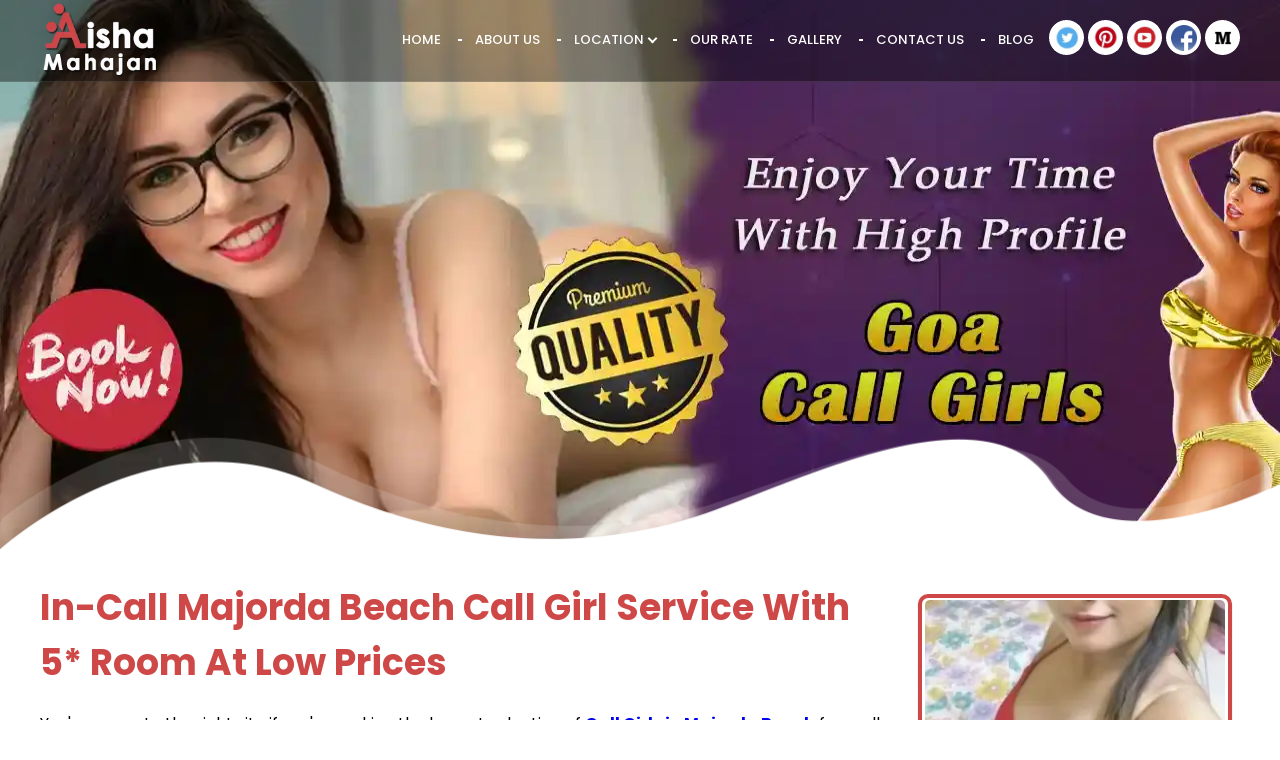

--- FILE ---
content_type: text/html; charset=UTF-8
request_url: https://www.aishamahajan.com/call-girl-majorda-beach.php
body_size: 8765
content:
<!DOCTYPE html>
<html lang="en">
<head>
<meta http-equiv="Content-Type" content="text/html; charset=utf-8" />
<meta name="viewport" content="width=device-width, initial-scale=1" />
<title>Loving Charming Call Girls in Majorda Beach 9818155763 Escorts Service</title>
<link rel="shortcut icon" href="images/favicon.ico.png" />

<meta name="description" content="We are Providing High Class Majorda Beach Call Girl Service. Our Stunning Escorts in Majorda Beach are available 24*7 in hotels incall and outcall service at low priced." />
<meta property="og:type" content="article" />
<meta property="og:title" content="Loving Charming Call Girls in Majorda Beach 9818155763 Escorts Service" />
<meta property="og:description" content="We are Providing High Class Majorda Beach Call Girl Service. Our Stunning Escorts in Majorda Beach are available 24*7 in hotels incall and outcall service at low priced." />
<meta name="language" content="en" />
<meta name="state" content="Goa" />
<meta name="googlebot" content="index,follow" />
<meta property="og:site_name" content="Aisha Mahajan" />
<meta name="twitter:card" content="summary" />
<meta name="robots" content="index, follow" />
<meta name="generator" content="HTML5" />
<link rel="canonical" href="https://aishamahajan.com/call-girl-majorda-beach.php" />

<meta property="og:image" content="images/goa/majorda_beach.webp">
<meta name="twitter:card" content="summary_large_image" />
<meta name="twitter:description" content="We are Providing High Class Royal Plaza Call Girl Service. Our Stunning Escorts in Royal Plaza are available 24*7 in hotels incall and outcall service at low priced."/>
<meta name="twitter:title" content="Loving Charming Call Girls in Royal Plaza 9818155763 Escorts Service"/>

	<link rel="stylesheet" type="text/css" href="css/style.css">
	

</head>
<body>

<!-- Header ::::: Start -->
<!-- <style type="text/css">
		@media(max-width: 767px){
			.btm-bg:after{display: none;}
		}
		
	</style> -->
<header>
	<div class="container">
		<div class="header-top display-flex">
			<div class="header-logo">
				<a href="https://www.aishamahajan.com/call-girls-goa.php" class="logo-inner">
				<img src="../images/logo.webp" class="img-width" alt="Majorda Beach Call Girls Logo" title="Majorda Beach Call Girls Logo">
				</a>
				<!-- <div class="menu-trigger">

					<span class="menu-trigger1"></span>
					<span class="menu-trigger2"></span>
					<span class="menu-trigger3"></span>

				</div> -->
			</div>
			<div class="header-right header-right-active">
				<div class="navi-menu">
					<ul>
						<li><a href="https://aishamahajan.com/">Home</a></li>
						<li><a href="https://aishamahajan.com/about-us-delhi-call-girl.php">About Us</a></li>
						<li><button>Location <span class="arrow-down"></span></button>
							<ul>
								<li><a href="https://aishamahajan.com/call-girl-delhi.php">Delhi</a></li>
								<li><a href="https://aishamahajan.com/call-girls-bangalore.php">Bangalore</a></li>
								<li><a href="https://aishamahajan.com/call-girls-hyderabad.php">Hyderabad</a></li>
								<li><a href="https://aishamahajan.com/call-girls-lucknow.php">Lucknow</a></li>
								<li><a href="https://aishamahajan.com/call-girl-jaipur.php">Jaipur</a></li>
								<li><a href="https://aishamahajan.com/call-girls-mumbai.php">Mumbai</a></li>
								<li><a href="https://aishamahajan.com/call-girls-goa.php">Goa</a></li>
								<li><a href="https://aishamahajan.com/call-girls-noida.php">Noida</a></li>
								<li><a href="https://aishamahajan.com/call-girls-dehradun.php">Dehradun</a></li>
								<li><a href="https://aishamahajan.com/call-girls-gurgaon.php">Gurgaon</a></li>
								<li><a href="https://aishamahajan.com/call-girl-chandigarh.php">Chandigarh</a></li>
								<li><a href="https://aishamahajan.com/call-girls-pune.php">Pune</a></li>
							</ul>
						</li>
						<li><a href="https://aishamahajan.com/call-girl-rates.php">Our Rate</a></li>
						<li><a href="https://aishamahajan.com/photo-gallery-escorts.php">Gallery</a></li>
						<li><a href="https://aishamahajan.com/contact-us.php">Contact Us</a></li>
						<li><a href="https://aishamahajan.mystrikingly.com/" target="_blank">Blog</a></li>
						
					</ul>
				</div>
				<div class="header-social-links">
					<ul>
					
						<li><a href="https://twitter.com/MahajanAisha" target="_blank" rel="noopener" ><span class="social-links-box"><img src="/images/twitter.webp" alt="Aisha Mahajan Call Girls on Twitter" title="Aisha Mahajan Call Girls on Twitter"></span></a></li>
						<li><a href="https://in.pinterest.com/aishamahajun" target="_blank" rel="noopener" ><span class="social-links-box"><img src="/images/pinterest.webp" alt="Aisha Mahajan Call Girls on Pinterest" title="Aisha Mahajan Call Girls on Pinterest"></span></a></li>
						<li><a href="https://www.youtube.com/channel/UC1gh9Qj3hcrmXJQcG-RtipA/about" target="_blank" rel="noopener" ><span class="social-links-box"><img src="/images/youtube.webp" alt="Aisha Mahajan Call Girls on Youtube" title="Aisha Mahajan Call Girls on Youtube"></span></a></li>
						<li><a href="https://www.facebook.com/people/Aishamahajanmodel/100088201222836/" target="_blank" rel="noopener" ><span class="social-links-box"><img src="/images/facebook.webp" alt="Aisha Mahajan Call Girls on Facebook" title="Aisha Mahajan Call Girls on Facebook"></span></a></li>
						<li><a href="https://medium.com/@aishamahajon" target="_blank" rel="noopener" ><span class="social-links-box"><img src="/images/medium.webp" alt="Aisha Mahajan Call Girls on Medium" title="Aisha Mahajan Call Girls on Medium"></span></a></li>
						
					</ul>
				</div>
			</div>

		</div>
	</div>

</header>


<!-- Banner ::::: Start -->

<section class="banner btm-bg">

	<div class="banner-img"><img src="images/goacallgirls.webp" class="img-width" alt="Majorda Beach Call Girls" title="Majorda Beach Call Girl Service"></div>

</section>


<!-- Banner ::::: Closed -->

<section class="pd-topbtm-60 innerpages">
	<div class="container">
		<div class="top-flex">
			
			<div class="top-flex-rt">
				<div class="main-hd">
					<h1 class="pink-text">In-Call Majorda Beach Call Girl Service With 5* Room At Low Prices </h1>
				</div>
				<div class="main-txt">
					<p>You've come to the right site if you're seeking the largest selection of <strong><a href="https://aishamahajan.com/call-girl-majorda-beach.php" alt="Call Girls in Majorda Beach" title="Call Girls in Majorda Beach">Call Girls in Majorda Beach</a></strong> from all of the most popular categories. We have everything for everyone at Majorda Beach call girl Service, including gorgeous busty beauties, incredibly skinny models, curvaceous companions, and a mix of young and mature call girls. Even better, each of the ladies on the show has a photo gallery (including selfies), as well as detailed information about themselves, the services they provide, and any genuine reviews from our many delighted clients.</p>
				</div>

				<div class="main-hd mr-t-30">
					<h2 class="pink-text">Why Choose Our Majorda Beach Escorts?</h2>
				</div>
				<div class="main-txt">
					<p>Every gentleman who visits our escort agency in Majorda Beach expects the finest we provide. To guarantee that no one loses out on our beautiful companions, we hand-pick both high-end models and cheap <strong>Majorda Beach Escorts</strong>. Regardless of where you want to go on your date, everyone you pick will devote their full attention to your enjoyment. This includes everything from in-home service to a passionate outcall evening at your location. It's entirely up to you!</p>
				</div>
			</div>
			<div class="top-flex-lf dis-block">
				<div class="w-full-box mr-auto">
					<img src="images/goa/majorda_beach.webp" class="img-width" alt="Call Girls in Majorda Beach" title="Call Girls in Majorda Beach">
				</div>
			</div>
		</div>
		<div class="main-hd mr-t-30">
					<h3 class="pink-text"> Majorda Beach Call Girl Service Provides The Best Escorts In The City</h3>
				</div>
				<div class="main-txt">
					<p>When wandering through Majorda Beach's gorgeous city, you may find yourself alone with no one to accompany you, which might become tedious after a while. So, why not make the most of your vacation by contacting our reputable escort agency, which will offer you the hottest young escort to satisfy your wildest fantasies? These escort models are known for their cheerful demeanor, and they always go above and beyond to ensure that you have a wonderful time in the bedroom. Our trustworthy escort service provides you with fun and intelligent escorts that will present you with the most sensuous time you have ever had. Our cheap <strong>Majorda Beach Call Girl Service</strong> can quickly give them authentic customized images and keep your information private. These kinky escorts can even dress up in gorgeous lingerie and pantyhose to make themselves more enticing to your sexual fantasies. So, if you're serious about having a good time in Majorda Beach, go no further than our discreet escort agency, which provides sultry call girls for your sensual fantasies. We offer a large selection of <strong>Call Girls in Majorda Beach</strong> that are ready to do everything for your enjoyment. From masochistic games to romantic dates and exclusive lap dances, there's something for everyone. Our escort models are all intelligent, sophisticated, gorgeous, and a lot of fun. They keep up their sex appeal and attractiveness regularly exclusively for you. There's no getting away from them once you've looked at them. These amazing ladies provide you with genuine sexual pleasure at a low cost.</p>
				</div>
		
	</div>
</section>
<section class="all-places pd-topbtm-60">
	<div class="container">
		<div class="main-hd">
			<h3 class="white-text text-center">Goa Local Locations</h3>
		</div>
		<div class="local-location">
			<ul>
				<li><a href="goa-escorts-service.php">Goa Escorts</a></li>
				<li><a href="call-girl-vagator-beach.php">Vagator Beach</a></li>
							<li><a href="call-girl-ponda.php">Ponda</a></li>
							<li><a href="call-girl-canacona.php">Canacona</a></li>
							<li><a href="call-girl-panaji.php">Panaji</a></li>
							<li><a href="call-girl-sanguem.php">Sanguem</a></li>
							<li><a href="call-girl-cuncolim.php">Cuncolim</a></li>
							<li><a href="call-girl-curchorem.php">Curchorem</a></li>
							<li><a href="call-girl-valpoi.php">Valpoi</a></li>
							<li><a href="call-girl-sanquelim.php">Sanquelim</a></li>
							<li><a href="call-girl-mormugao.php">Mormugao</a></li>
							<li><a href="call-girl-mapusa.php">Mapusa</a></li>
							<li><a href="call-girl-quepem.php">Quepem</a></li>
							<li><a href="call-girl-majorda-beach.php">Majorda Beach</a></li>
							<li><a href="call-girl-colva-beach.php">Colva Beach</a></li>
							<li><a href="call-girl-betul.php">Betul</a></li>
							<li><a href="call-girl-benaulim.php">Benaulim</a></li>
							<li><a href="call-girl-baga-beach.php">Baga Beach</a></li>
							<li><a href="call-girl-anjuna-beach.php">Anjuna Beach</a></li>
							<li><a href="call-girl-margao.php">Margao </a></li>

			</ul>

		</div>

	</div>
</section>
 

<section class="pd-topbtm-60">
	<div class="container">
		<div class="top-flex">
			<div class="top-flex-rt" style="padding-left: 0; padding-right: 30px;">
				<div class="main-hd">
					<h3 class="pink-text"> All That You Need In Majorda Beach</h3>
				</div>
				<div class="main-txt">
					<p>Experience the benefits of <strong>Majorda Beach Escort Services</strong> dependable concierge service. We are pleased to assist you with any tourist-related needs in the city. Our certified lady guides invite you to learn about the area's culture, history, and customs. If you've come for business, don't forget to relax and enjoy the many leisure activities and services that our finest Majorda Beach girls have to offer. Good company is essential for a great trip. We have girls for work, fun, pleasant company, high-profile escort experience, and even tours. So, if you want to enjoy a memorable vacation in Majorda Beach, simply ask us!</p>
				</div>

				<div class="main-hd">
					<h3 class="pink-text">What To Do In Majorda Beach</h3>
				</div>
				<div class="main-txt">
					<p>We offer a one-of-a-kind blend of professional tourism services with Majorda Beach women's charm and warmth. A diverse range of trips and programs will meet the demands of even the most discerning customers. Simply contact us, and we will tailor a suitable offer for you.</p>
				</div>

				<div class="main-hd">
					<h3 class="pink-text">From Business Assistance To Passionate Romance</h3>
				</div>
				<div class="main-txt">
					<p>The diversity of dating services offered by <strong><a href="https://aishamahajan.com/call-girl-majorda-beach.php" alt="Majorda Beach Escort" title="Majorda Beach Escort Service">Majorda Beach Escort</a></strong> is one of its most appealing features. Our agency can help you find a girl in Majorda Beach for pleasant company, passionate romance, sensuous body-to-body massages, role play, BDSM, and even luxury escort service. Intelligent and beautiful city guides and business partners will dazzle you with their attractiveness, expertise, and hospitality!</p>
				</div>

				
			</div>
			<div class="top-flex-lf">
				<div style="width: 100%">
					<div class="btm-text-box">
						<div class="top-flex-lfInner">
							<img src="images/rt-img/go-1.webp" class="img-width" alt="Real Majorda Beach Call Girl Service" title="Renu - Majorda Beach Call Girl Service">
						</div>
						<div class="top-flex-lfInner">
							<img src="images/rt-img/go-2.webp" class="img-width" alt="Expert Call Girls in Majorda Beach" title="Pinki - Call Girls in Majorda Beach">
						</div>

					</div>
					<div class="btm-text-box">
						<div class="top-flex-lfInner">
							<img src="images/rt-img/go-3.webp" class="img-width" alt="Sexy Majorda Beach Escort Service" title="Gurpreet - Majorda Beach Escort Service">
						</div>
						<div class="top-flex-lfInner">
							<img src="images/rt-img/go-4.webp" class="img-width" alt="Perfect Cheapest Majorda Beach Escorts" title="Himanshi - Perfect Cheapest Majorda Beach Escorts">
						</div>

					</div>
				</div>			</div>
		</div>
	</div>
</section>

<section class="pd-topbtm-60 dark-bg">
	<div class="container">
		<div class="main-hd text-center">
					<h3 class="white-text">Our Best VIP Call Girls Service</h3>
		</div>
		<div class="vip-cate">
			<span class="close-trigger-vip"></span>
			<ul>
				<li class="">
					<span>
						<div class="vip-cate-inner">
							<div class="vip-cate-top">
								<img src="images/goa-vip/goa1.webp" alt="call girls majorda beacho" title="call girls majorda beacho" class="img-width">
								 

							</div>

							<div class="vip-cate-name">Maria</div>
							<div class="vip-details">
								<p><strong>Read More</strong></p>
							
							</div>

						</div>

						<div class="vip-pop">
							<div class="vip-pop-lf">
								<img src="images/goa-vip/goa1.webp" alt="call girls majorda beacho" title="call girls majorda beacho" class="img-width">
							</div>
							<div class="vip-pop-rt">
								<div class="vip-table">

									<table>

										<tbody><tr>
											<td>Age</td>
											<td>:</td>
											<td>25<td>
										</tr>
										<tr>
											<td>Location</td>
											<td>:</td>
											<td>Majorda Beach, Goa</td>
										</tr>
										<tr>
											<td>Figure</td>
											<td>:</td>
											<td>34, 26, 24</td>
										</tr>
										<tr>
											<td>Hair and Eyes</td>
											<td>:</td>
											<td>Black</td>
										</tr>
										<tr>
											<td>Height</td>
											<td>:</td>
											<td>5'2</td>
										</tr>
										<tr>
											<td>Body Weight</td>
											<td>:</td>
											<td>56 kgs</td>
										</tr>

									</tbody></table>

								</div>
								<div class="vip-social">
									<div class="whats-gal"><span onclick="window.open('https://api.whatsapp.com/send?phone=+919818155763&text=Hello%21%20I%e2%80%99m%20Aisha%20Mahajan%20How%20may%20I%20Help%20You&source=&data=');"><img src="images/whatsapp-icon.webp"></span></div>
									<div class="phone-gal"><span onclick="window.open('tel:+919818155763')"><img src="images/phone-icon.webp"></span></div>
								</div>
							</div>
						</div>

					</span>
				</li>
				<li class="">
					<span>
						<div class="vip-cate-inner">
							<div class="vip-cate-top">
								<img src="images/goa-vip/goa2.webp" alt="call girl majorda beacho" title="call girl majorda beacho" class="img-width">
								 

							</div>

							<div class="vip-cate-name">Laxmi</div>
							<div class="vip-details">
								<p><strong>Read More</strong></p>
							
							</div>

						</div>

						<div class="vip-pop">
							<div class="vip-pop-lf">
								<img src="images/goa-vip/goa2.webp" alt="call girl majorda beacho" title="call girl majorda beacho" class="img-width">
							</div>
							<div class="vip-pop-rt">
								<div class="vip-table">

									<table>

										<tbody><tr>
											<td>Age</td>
											<td>:</td>
											<td>23</td>
										</tr>
										<tr>
											<td>Location</td>
											<td>:</td>
											<td>Majorda Beach, Goa</td>
										</tr>
										<tr>
											<td>Figure</td>
											<td>:</td>
											<td>34, 26, 24</td>
										</tr>
										<tr>
											<td>Hair and Eyes</td>
											<td>:</td>
											<td>Black</td>
										</tr>
										<tr>
											<td>Height</td>
											<td>:</td>
											<td>5'5</td>
										</tr>
										<tr>
											<td>Body Weight</td>
											<td>:</td>
											<td>55 kgs</td>
										</tr>

									</tbody></table>

								</div>
								<div class="vip-social">
									<div class="whats-gal"><span onclick="window.open('https://api.whatsapp.com/send?phone=+919818155763&text=Hello%21%20I%e2%80%99m%20Aisha%20Mahajan%20How%20may%20I%20Help%20You&source=&data=');"><img src="images/whatsapp-icon.webp"></span></div>
									<div class="phone-gal"><span onclick="window.open('tel:+919818155763')"><img src="images/phone-icon.webp"></span></div>
								</div>
							</div>
						</div>

					</span>
				</li>
				<li class="">
					<span>
						<div class="vip-cate-inner">
							<div class="vip-cate-top">
								<img src="images/goa-vip/goa3.webp" alt="call girl service in majorda beacho" title="call girl service in majorda beacho" class="img-width">
								 

							</div>

							<div class="vip-cate-name">Sunita</div>
							<div class="vip-details">
								<p><strong>Read More</strong></p>
							
							</div>

						</div>

						<div class="vip-pop">
							<div class="vip-pop-lf">
								<img src="images/goa-vip/goa3.webp" alt="call girl service in majorda beacho" title="call girl service in majorda beacho" class="img-width">
							</div>
							<div class="vip-pop-rt">
								<div class="vip-table">

									<table>

										<tbody><tr>
											<td>Age</td>
											<td>:</td>
											<td>23</td>
										</tr>
										<tr>
											<td>Location</td>
											<td>:</td>
											<td>Majorda Beach, Goa</td>
										</tr>
										<tr>
											<td>Figure</td>
											<td>:</td>
											<td>34, 26, 24</td>
										</tr>
										<tr>
											<td>Hair and Eyes</td>
											<td>:</td>
											<td>Black</td>
										</tr>
										<tr>
											<td>Height</td>
											<td>:</td>
											<td>5'3</td>
										</tr>
										<tr>
											<td>Body Weight</td>
											<td>:</td>
											<td>57 kgs</td>
										</tr>

									</tbody></table>

								</div>
								<div class="vip-social">
									<div class="whats-gal"><span onclick="window.open('https://api.whatsapp.com/send?phone=+919818155763&text=Hello%21%20I%e2%80%99m%20Aisha%20Mahajan%20How%20may%20I%20Help%20You&source=&data=');"><img src="images/whatsapp-icon.webp"></span></div>
									<div class="phone-gal"><span onclick="window.open('tel:+919818155763')"><img src="images/phone-icon.webp"></span></div>
								</div>
							</div>
						</div>

					</span>
				</li>
				<li class="">
					<span>
						<div class="vip-cate-inner">
							<div class="vip-cate-top">
								<img src="images/goa-vip/goa4.webp" alt="call girls service in majorda beacho" title="call girls service in majorda beacho" class="img-width">
								 

							</div>

							<div class="vip-cate-name">Reshma</div>
							<div class="vip-details">
								<p><strong>Read More</strong></p>
							
							</div>

						</div>

						<div class="vip-pop">
							<div class="vip-pop-lf">
								<img src="images/goa-vip/goa4.webp" alt="call girls service in majorda beacho" title="call girls service in majorda beacho" class="img-width">
							</div>
							<div class="vip-pop-rt">
								<div class="vip-table">

									<table>

										<tbody><tr>
											<td>Age</td>
											<td>:</td>
											<td>25</td>
										</tr>
										<tr>
											<td>Location</td>
											<td>:</td>
											<td>Majorda Beach, Goa</td>
										</tr>
										<tr>
											<td>Figure</td>
											<td>:</td>
											<td>34, 26, 24</td>
										</tr>
										<tr>
											<td>Hair and Eyes</td>
											<td>:</td>
											<td>Black</td>
										</tr>
										<tr>
											<td>Height</td>
											<td>:</td>
											<td>5'4</td>
										</tr>
										<tr>
											<td>Body Weight</td>
											<td>:</td>
											<td>56 kgs</td>
										</tr>

									</tbody></table>

								</div>
								<div class="vip-social">
									<div class="whats-gal"><span onclick="window.open('https://api.whatsapp.com/send?phone=+919818155763&text=Hello%21%20I%e2%80%99m%20Aisha%20Mahajan%20How%20may%20I%20Help%20You&source=&data=');"><img src="images/whatsapp-icon.webp"></span></div>
									<div class="phone-gal"><span onclick="window.open('tel:+919818155763')"><img src="images/phone-icon.webp"></span></div>
								</div>

							</div>
						</div>

					</span>
				</li>
				<li class="">
					<span>
						<div class="vip-cate-inner">
							<div class="vip-cate-top">
								<img src="images/goa-vip/goa5.webp" alt="majorda beacho call girl" title="majorda beacho call girl" class="img-width">
								 

							</div>

							<div class="vip-cate-name">Rma</div>
							<div class="vip-details">
								<p><strong>Read More</strong></p>
							
							</div>

						</div>

						<div class="vip-pop">
							<div class="vip-pop-lf">
								<img src="images/goa-vip/goa5.webp" alt="majorda beacho call girl" title="majorda beacho call girl" class="img-width">
							</div>
							<div class="vip-pop-rt">
								<div class="vip-table">

									<table>

										<tbody><tr>
											<td>Age</td>
											<td>:</td>
											<td>25</td>
										</tr>
										<tr>
											<td>Location</td>
											<td>:</td>
											<td>Majorda Beach, Goa</td>
										</tr>
										<tr>
											<td>Figure</td>
											<td>:</td>
											<td>34, 26, 24</td>
										</tr>
										<tr>
											<td>Hair and Eyes</td>
											<td>:</td>
											<td>Black, Brown</td>
										</tr>
										<tr>
											<td>Height</td>
											<td>:</td>
											<td>5'3</td>
										</tr>
										<tr>
											<td>Body Weight</td>
											<td>:</td>
											<td>56 kgs</td>
										</tr>

									</tbody></table>

								</div>
								<div class="vip-social">
									<div class="whats-gal"><span onclick="window.open('https://api.whatsapp.com/send?phone=+919818155763&text=Hello%21%20I%e2%80%99m%20Aisha%20Mahajan%20How%20may%20I%20Help%20You&source=&data=');"><img src="images/whatsapp-icon.webp"></span></div>
									<div class="phone-gal"><span onclick="window.open('tel:+919818155763')"><img src="images/phone-icon.webp"></span></div>
								</div>

							</div>
						</div>

					</span>
				</li>
				<li class="">
					<span>
						<div class="vip-cate-inner">
							<div class="vip-cate-top">
								<img src="images/goa-vip/goa6.webp" alt="call girls number in majorda beacho" title="call girls number in majorda beacho" class="img-width">
								 

							</div>

							<div class="vip-cate-name">Manisha</div>
							<div class="vip-details">
								<p><strong>Read More</strong></p>
							
							</div>

						</div>

						<div class="vip-pop">
							<div class="vip-pop-lf">
								<img src="images/goa-vip/goa6.webp" alt="call girls number in majorda beacho" title="call girls number in majorda beacho" class="img-width">
							</div>
							<div class="vip-pop-rt">
								<div class="vip-table">

									<table>

										<tbody><tr>
											<td>Age</td>
											<td>:</td>
											<td>24</td>
										</tr>
										<tr>
											<td>Location</td>
											<td>:</td>
											<td>Majorda Beach, Goa</td>
										</tr>
										<tr>
											<td>Figure</td>
											<td>:</td>
											<td>34, 26, 24</td>
										</tr>
										<tr>
											<td>Hair and Eyes</td>
											<td>:</td>
											<td>Black</td>
										</tr>
										<tr>
											<td>Height</td>
											<td>:</td>
											<td>5'5</td>
										</tr>
										<tr>
											<td>Body Weight</td>
											<td>:</td>
											<td>54 kgs</td>
										</tr>

									</tbody></table>

								</div>
								<div class="vip-social">
									<div class="whats-gal"><span onclick="window.open('https://api.whatsapp.com/send?phone=+919818155763&text=Hello%21%20I%e2%80%99m%20Aisha%20Mahajan%20How%20may%20I%20Help%20You&source=&data=');"><img src="images/whatsapp-icon.webp"></span></div>
									<div class="phone-gal"><span onclick="window.open('tel:+919818155763')"><img src="images/phone-icon.webp"></span></div>
								</div>

							</div>
						</div>

					</span>
				</li>
				<li class="">
					<span>
						<div class="vip-cate-inner">
							<div class="vip-cate-top">
								<img src="images/goa-vip/goa7.webp" alt="cheap call girls in majorda beacho" title="cheap call girls in majorda beacho" class="img-width">
								 

							</div>

							<div class="vip-cate-name">Rukmini</div>
							<div class="vip-details">
								<p><strong>Read More</strong></p>
							
							</div>

						</div>

						<div class="vip-pop">
							<div class="vip-pop-lf">
								<img src="images/goa-vip/goa7.webp" alt="cheap call girls in majorda beacho" title="cheap call girls in majorda beacho" class="img-width">
							</div>
							<div class="vip-pop-rt">
								<div class="vip-table">

									<table>

										<tbody><tr>
											<td>Age</td>
											<td>:</td>
											<td>24</td>
										</tr>
										<tr>
											<td>Location</td>
											<td>:</td>
											<td>Majorda Beach, Goa</td>
										</tr>
										<tr>
											<td>Figure</td>
											<td>:</td>
											<td>34, 26, 24</td>
										</tr>
										<tr>
											<td>Hair and Eyes</td>
											<td>:</td>
											<td>Black</td>
										</tr>
										<tr>
											<td>Height</td>
											<td>:</td>
											<td>5'6</td>
										</tr>
										<tr>
											<td>Body Weight</td>
											<td>:</td>
											<td>53 kgs</td>
										</tr>

									</tbody></table>

								</div>
								<div class="vip-social">
									<div class="whats-gal"><span onclick="window.open('https://api.whatsapp.com/send?phone=+919818155763&text=Hello%21%20I%e2%80%99m%20Aisha%20Mahajan%20How%20may%20I%20Help%20You&source=&data=');"><img src="images/whatsapp-icon.webp"></span></div>
									<div class="phone-gal"><span onclick="window.open('tel:+919818155763')"><img src="images/phone-icon.webp"></span></div>
								</div>

							</div>
						</div>

					</span>
				</li>
				<li class="">
					<span>
						<div class="vip-cate-inner">
							<div class="vip-cate-top">
								<img src="images/goa-vip/goa8.webp" alt="blow job girls in majorda beacho" title="blow job girls in majorda beacho" class="img-width">
								 

							</div>

							<div class="vip-cate-name">Ana</div>
							<div class="vip-details">
								<p><strong>Read More</strong></p>
							
							</div>

						</div>

						<div class="vip-pop">
							<div class="vip-pop-lf">
								<img src="images/goa-vip/goa8.webp" alt="blow job girls in majorda beacho" title="blow job girls in majorda beacho" class="img-width">
							</div>
							<div class="vip-pop-rt">
								<div class="vip-table">

									<table>

										<tbody><tr>
											<td>Age</td>
											<td>:</td>
											<td>24</td>
										</tr>
										<tr>
											<td>Location</td>
											<td>:</td>
											<td>Majorda Beach, Goa</td>
										</tr>
										<tr>
											<td>Figure</td>
											<td>:</td>
											<td>34, 26, 24</td>
										</tr>
										<tr>
											<td>Hair and Eyes</td>
											<td>:</td>
											<td>Black</td>
										</tr>
										<tr>
											<td>Height</td>
											<td>:</td>
											<td>5'2</td>
										</tr>
										<tr>
											<td>Body Weight</td>
											<td>:</td>
											<td>53 kgs</td>
										</tr>

									</tbody></table>

								</div>
								<div class="vip-social">
									<div class="whats-gal"><span onclick="window.open('https://api.whatsapp.com/send?phone=+919818155763&text=Hello%21%20I%e2%80%99m%20Aisha%20Mahajan%20How%20may%20I%20Help%20You&source=&data=');"><img src="images/whatsapp-icon.webp"></span></div>
									<div class="phone-gal"><span onclick="window.open('tel:+919818155763')"><img src="images/phone-icon.webp"></span></div>
								</div>

							</div>
						</div>

					</span>
				</li>

			
			</ul>

		</div>

	</div>
</section>
<section class="pd-topbtm-60">
	<div class="container">
				<div class="main-hd">
					<h3 class="pink-text">Travel Companionship</h3>
				</div>
				<div class="main-txt">
					<p>You're a busy individual who doesn't have time to travel to Majorda Beach? It's no issue! You no longer need to go out to meet a girl, and you might ask a lady to visit your city or a lovely resort. This choice provides you with greater flexibility and comfort.</p>

					<p>As a consequence, you'll be able to create a romantic atmosphere in a more natural setting with the most appropriate schedule. If you're traveling on vacation and want some fun company, our ladies will gladly accept your invitation. Many lovely women are available for travel and exciting activities.</p>
				</div>

				<div class="main-hd">
					<h3 class="pink-text">Find Your Ideal Majorda Beach Escort Girl</h3>
				</div>
				<div class="main-txt">
					<p>We've worked hard at Majorda Beach Escort Service to discover the hottest escorts Majorda Beach has to offer. We've made finding the lady of your dreams easier than ever before by leaving no stone untouched. You have the option of choosing between tall and short chicks, busty and curvy chicks. Russians, teen escorts, and MILFs may all be found. Women with big busts are available and escorts with an outstanding butt. The best thing is that you may watch any of the aforementioned <strong>Escorts in Majorda Beach</strong> with a single click. To see photographs of our attractive girls, simply go to the gallery. All pictures are guaranteed to be 100% true and accurate.</p>

					<p>If our gals weren't kinky enough to satisfy every guy's desire, we couldn't claim to have the greatest escorts Majorda Beach has to offer. Which is why you'll be pleased to learn that each of our stunning models has their unique set of wicked escort services from which to choose. Our girls like it all, from role-playing and exploring particular desires to the closeness of a real girlfriend experience to something a bit more relaxing, like a sensuous erotic massage. Furthermore, we have lots of dominatrixes for guys who enjoy being dominated, as well as fetish escorts for those of you who have more special requirements.</p>
				</div>

				<div class="main-hd">
					<h3 class="pink-text">Make A Booking With Majorda Beach Escort Service</h3>
				</div>
				<div class="main-txt">
					<p>At <strong>Majorda Beach Escort</strong> Service, we're ready 24 hours a day, 7 days a week, to provide the city's best escorts, both pre-booked and on short notice. Whether late after work or early in the morning, simply browse our portfolio, pick a model, and then phone, text, or book online using our website's hotline.</p>
				</div>

			</div>
</section>


<footer class="up-bg">
	<div class="container">

		<div class="footer-box">

			<div class="footer-lf">
				<h4>About Us</h4>
				<p class="white-text">Only people above 18 years should visit this website as it has all Majorda Beach Call Girls who provide Call Girls in different ways. </p>
				<a href="//www.dmca.com/Protection/Status.aspx?ID=7c9ca286-052d-4fdc-b5d2-6774a1464628" title="DMCA.com Protection Status" class="dmca-badge"> <img src ="images/dmca_premi_badge_2.webp" width="100px" height="100px" alt="DMCA.com Protection Status" /></a>  <script src="https://images.dmca.com/Badges/DMCABadgeHelper.min.js"> </script> 
				
			
			</div>
			<div class="footer-lf">
				<h4>Outer Places</h4>
				<ul>
					<li><a href="https://aishamahajan.com/delhi-escort-service.php" alt="Delhi Escorts" title="Delhi Escorts">Delhi Escort</a></li>
					<li><a href="https://aishamahajan.com/dehradun-escort-service.php" alt="Dehradun Escorts" title="Dehradun Escorts">Dehradun Escort</a></li>
					<li><a href="https://aishamahajan.com/hyderabad-escort-service.php" alt="Hyderabad Escorts" title="Hyderabad Escorts">Hyderabad Escort</a></li>
					<li><a href="https://aishamahajan.com/bangalore-escort-service.php" alt="Bangalore Escorts" title="Bangalore Escorts">Bangalore Ecorts</a></li>
					<li><a href="https://aishamahajan.com/lucknow-escort-service.php" alt="Lucknow Escorts" title="Lucknow Escorts">Lucknow Escort</a></li>
					<li><a href="https://aishamahajan.com/chandigarh-escort-service.php" alt="Chandigarh Escorts" title="Chandigarh Escorts">Chandigarh Escort</a></li>
					
				</ul>
			</div>
			<div class="footer-lf">
				<h4>Outer Places</h4>
				<ul>
					<li><a href="https://aishamahajan.com/goa-escorts-service.php" alt="Goa Escorts" title="Goa Escorts">Goa Escort</a></li>
					<li><a href="https://aishamahajan.com/gurgaon-escort-service.php" alt="Gurgaon Escorts" title="Gurgaon Escorts">Gurgaon Escort</a></li>
					<li><a href="https://aishamahajan.com/noida-escort-service.php" alt="Noida Escorts" title="Noida Escorts">Noida Escort</a></li>
					<li><a href="https://aishamahajan.com/jaipur-escort-service.php" alt="Jaipur Escorts" title="Jaipur Escorts">Jaipur Escort</a></li>
					<li><a href="https://aishamahajan.com/mumbai-escort-service.php" alt="Mumbai Escorts" title="Mumbai Escorts">Mumbai Escort</a></li>
					<li><a href="https://aishamahajan.com/pune-escort-service.php" alt="Pune Escorts" title="Pune Escorts">Pune Escort</a></li>
				</ul>
			</div>
			<div class="footer-lf">
				<h4>Contact Us</h4>
				<!--<p class="white-text"><strong>Phone :</strong> +91 - 0000000000</p>
				<p class="white-text"><strong>Email :</strong> info@aishamahajan.com</p>
				<p class="white-text">Copyright @ 2022</p>-->
	<div itemscope itemtype="https://schema.org/Person"></br>
   <span itemprop="name" class="white-text">Aisha Mahajan</span></br>
   <span itemprop="company" class="white-text">Call Girls in Majorda Beach</span></br>
   <span itemprop="tel" class="white-text">9818155763</span></br>
   <a itemprop="email" class="white-text" href="mailto:info@aishamahajan.com">
      info@aishamahajan.com
   </a>
</div>
			</div>

		</div>

		<div class="footer-social">
			<div class="header-social-links">
					<ul>
					
						<li><a href="https://twitter.com/MahajanAisha" target="_blank" rel="noopener" ><span class="social-links-box"><img src="/images/twitter.webp" alt="Aisha Mahajan Call Girls on Twitter" title="Aisha Mahajan Call Girls on Twitter"></span></a></li>
						<li><a href="https://in.pinterest.com/aishamahajun" target="_blank" rel="noopener" ><span class="social-links-box"><img src="/images/pinterest.webp" alt="Aisha Mahajan Call Girls on Pinterest" title="Aisha Mahajan Call Girls on Pinterest"></span></a></li>
						<li><a href="https://www.youtube.com/channel/UC1gh9Qj3hcrmXJQcG-RtipA/about" target="_blank" rel="noopener" ><span class="social-links-box"><img src="/images/youtube.webp" alt="Aisha Mahajan Call Girls on Youtube" title="Aisha Mahajan Call Girls on Youtube"></span></a></li>
						<li><a href="https://www.facebook.com/people/Aishamahajanmodel/100088201222836/" target="_blank" rel="noopener" ><span class="social-links-box"><img src="/images/facebook.webp" alt="Aisha Mahajan Call Girls on Facebook" title="Aisha Mahajan Call Girls on Facebook"></span></a></li>
						<li><a href="https://medium.com/@aishamahajon" target="_blank" rel="noopener" ><span class="social-links-box"><img src="/images/medium.webp" alt="Aisha Mahajan Call Girls on Medium" title="Aisha Mahajan Call Girls on Medium"></span></a></li>
						
					</ul>
				</div>

		</div>

	</div>
</footer>

<div class="footer-fixed">

	<div class="whatsapp-icons"><a href="https://api.whatsapp.com/send?phone=+919818155763&text=Hello%21%20I%e2%80%99m%20Customer of Aisha%20Mahajan%20Agency&source=&data=" target="_blank"><img src="images/whatsapp-icon.webp" alt="Delhi Call Girl on Whatsapp" title="Delhi Call Girl on Whatsapp"></a></div>
	<div class="phone-txt">@9818155763</div>
	<div class="phone-icons"><a href="tel:+919818155763"><img src="images/phone-icon.webp" alt="delhi call girls number" title="delhi call girls number"></a></div>

</div>






<div class="menu-backdrop"></div>
<div class="menu-close-trigger"></div>
<div class="close-vip-pop"></div>

<!-- <div class="click-video-open">
	<span></span>
</div>
		
	<div class="back-bg" onclick="playPause()"></div>
	<div class="video-html">
		<span class="close-video" onclick="playPause()" ></span>
		 <video width="100%" height="240" id="video1" controls>
			  <source src="images/aishamahajancallgirls.mp4" type="video/mp4" alt="Aisha Mahajan Majorda Beach Call Girls Video" title="Aisha Mahajan Majorda Beach Call Girls Video">
		</video> 
	</div>

 -->

<script src="js/ajax-jquery.js"></script>
<!-- 
<script type="text/javascript" src="js/lazy-loader.js"></script>
<script type="text/javascript">
	$( window ).on( "load", function() {
		 setTimeout(function() { $(window).trigger("scroll"); }, 100);
	  });

</script>
<script type="text/javascript">
      $(function() {
          $("img").lazyload({
              effect : "fadeIn"
          });
      });
  </script> -->
<script type="text/javascript">
	$(".girl-require").mouseover(function(){  
    	setTimeout(function() { $(window).trigger("scroll"); }, 100);
	}); 
</script>

<script type="text/javascript">
	$(".click-me").click(function(){
		$('.click-to-form').toggleClass('click-slide');
	});

</script>




<script type="text/javascript">
	$(".category-tabsInner ul li, .vip-cate ul li").click(function(){
	   setTimeout(function() { $(window).trigger("scroll"); }, 100);
	  });
</script>

<!-- <script type="text/javascript">
	$(window).scroll(function(){
  var sticky = $('header'),
      scroll = $(window).scrollTop();

  if (scroll >= 100) sticky.addClass('fixed-scroll');
  else sticky.removeClass('fixed-scroll');
});
</script> -->
<script>
    $('.navi-menu ul li').click(function () {
        $('li').not(this).removeClass('open-sub');
        $(this).toggleClass('open-sub')
    });
</script>
<script type="text/javascript">
	$(".text-box-rt-trigger").click(function(){
	    $(this).toggleClass('text-active');
	    $(".text-box-rt").toggleClass('text-box-rt-block');
	  });
	$(".menu-trigger").click(function(){
	    $('.header-right').toggleClass('header-right-active');
	    $(this).css({"display":"none"});
	    $('.menu-close-trigger').css({"display":"block"});
	    // $('.menu-backdrop').css({"display":"block"});
	    // $('.menu-close-trigger').css({"display":"block"});
	    // $('body').css({"overflow":"hidden"});
	  });
	$(".menu-close-trigger").click(function(){
	    $('.header-right').removeClass('header-right-active');
	    $('body').css({"overflow":"auto"});
	    $('.menu-trigger').css({"display":"block"});
	    $(this).css({"display":"none"});
	  });

	$(".vip-cate ul li").click(function(){
	    $(this).addClass('vip-cate-active');
	    $('body').css({"overflow":"hidden"});
	    $('.menu-backdrop').css({"display":"block"});
	    $('.close-vip-pop').css({"display":"block"});
	  });
	$(".menu-backdrop").click(function(){
	    $('.vip-cate ul li').removeClass('vip-cate-active');
	    $('body').css({"overflow":"auto"});
	    $(this).css({"display":"none"});
	    $('.close-vip-pop').css({"display":"none"});
	  });
	$(".close-vip-pop").click(function(){
	    $('.vip-cate ul li').removeClass('vip-cate-active');
	    $('body').css({"overflow":"auto"});
	    $(this).css({"display":"none"});
	    $('.menu-backdrop').css({"display":"none"});
	  });
	$(".see-more").on('click', function(){
	    $(this).parent().addClass("height-auto"); 
	    $(this).hide();
	});
</script>

<script type="text/javascript">
$(".all-place-lf ul").on('click','li',function(){
    $(".all-place-lf ul li.active").removeClass("active");
    $(this).addClass("active"); 
});

	$(".delhi-tri").click(function(){
		$('.delhi-loc').css({"display":"block"});
	    $('.bangalore-loc, .hyderabad-loc, .lucknow-loc, .jaipur-loc, .mumbai-loc, .goa-loc, .kolkata-loc, .dehradun-loc, .outer-loc, .chandigarh-loc, .pune-loc').css({"display":"none"});
	});
	$(".bangalore-tri").click(function(){
		$('.bangalore-loc').css({"display":"block"});
	    $('.delhi-loc, .hyderabad-loc, .lucknow-loc, .jaipur-loc, .mumbai-loc, .goa-loc, .kolkata-loc, .dehradun-loc, .outer-loc, .chandigarh-loc, .pune-loc').css({"display":"none"});
	});
	$(".hyderabad-tri").click(function(){
		$('.hyderabad-loc').css({"display":"block"});
	    $('.delhi-loc, .bangalore-loc, .lucknow-loc, .jaipur-loc, .mumbai-loc, .goa-loc, .kolkata-loc, .dehradun-loc, .outer-loc, .chandigarh-loc, .pune-loc').css({"display":"none"});
	});
	$(".lucknow-tri").click(function(){
		$('.lucknow-loc').css({"display":"block"});
	    $('.delhi-loc, .bangalore-loc, .hyderabad-loc, .jaipur-loc, .mumbai-loc, .goa-loc, .kolkata-loc, .dehradun-loc, .outer-loc, .chandigarh-loc, .pune-loc').css({"display":"none"});
	});
	$(".jaipur-tri").click(function(){
		$('.jaipur-loc').css({"display":"block"});
	    $('.delhi-loc, .bangalore-loc, .hyderabad-loc, .lucknow-loc, .mumbai-loc, .goa-loc, .kolkata-loc, .dehradun-loc, .outer-loc, .chandigarh-loc, .pune-loc').css({"display":"none"});
	});
	
	$(".mumbai-tri").click(function(){
		$('.mumbai-loc').css({"display":"block"});
	    $('.delhi-loc, .bangalore-loc, .hyderabad-loc, .lucknow-loc, .jaipur-loc, .kolkata-loc, .goa-loc, .dehradun-loc, .outer-loc, .chandigarh-loc, .pune-loc').css({"display":"none"});
	});
	$(".goa-tri").click(function(){
		$('.goa-loc').css({"display":"block"});
	    $('.delhi-loc, .bangalore-loc, .hyderabad-loc, .lucknow-loc, .jaipur-loc, .mumbai-loc, .kolkata-loc, .dehradun-loc, .outer-loc, .chandigarh-loc, .pune-loc').css({"display":"none"});
	});
	$(".kolkata-tri").click(function(){
		$('.kolkata-loc').css({"display":"block"});
	    $('.delhi-loc, .bangalore-loc, .hyderabad-loc, .lucknow-loc, .jaipur-loc, .mumbai-loc, .goa-loc, .dehradun-loc, .outer-loc, .chandigarh-loc, .pune-loc').css({"display":"none"});
	});
	$(".dehradun-tri").click(function(){
		$('.dehradun-loc').css({"display":"block"});
	    $('.delhi-loc, .bangalore-loc, .hyderabad-loc, .lucknow-loc, .jaipur-loc, .mumbai-loc, .goa-loc, .kolkata-loc, .outer-loc, .chandigarh-loc, .pune-loc').css({"display":"none"});
	});
	$(".outer-tri").click(function(){
		$('.outer-loc').css({"display":"block"});
	    $('.delhi-loc, .bangalore-loc, .hyderabad-loc, .lucknow-loc, .jaipur-loc, .mumbai-loc, .goa-loc, .kolkata-loc, .dehradun-loc, .chandigarh-loc, .pune-loc').css({"display":"none"});
	});
	$(".chandigarh-tri").click(function(){
		$('.chandigarh-loc').css({"display":"block"});
	    $('.delhi-loc, .bangalore-loc, .hyderabad-loc, .lucknow-loc, .jaipur-loc, .mumbai-loc, .goa-loc, .kolkata-loc, .dehradun-loc, .outer-loc, .pune-loc').css({"display":"none"});
	});
	$(".pune-tri").click(function(){
		$('.pune-loc').css({"display":"block"});
	    $('.delhi-loc, .bangalore-loc, .hyderabad-loc, .lucknow-loc, .jaipur-loc, .mumbai-loc, .goa-loc, .kolkata-loc, .dehradun-loc, .outer-loc, .chandigarh-loc').css({"display":"none"});
	});

</script>

<script type="text/javascript">
	$(".category-tabsInner ul").on('click','li',function(){
	    $(".category-tabsInner ul li.active").removeClass("active");
	    $(this).addClass("active"); 
	});

	$("#cate-1-tri").click(function(){
		$('#category-1').css({"display":"block"});
	    $('#category-2, #category-3, #category-4, #category-5, #category-6, #category-7').css({"display":"none"});
	});
	$("#cate-2-tri").click(function(){
		$('#category-2').css({"display":"block"});
	    $('#category-1, #category-3, #category-4, #category-5, #category-6, #category-7').css({"display":"none"});
	});
	$("#cate-3-tri").click(function(){
		$('#category-3').css({"display":"block"});
	    $('#category-2, #category-1, #category-4, #category-5, #category-6, #category-7').css({"display":"none"});
	});
	$("#cate-4-tri").click(function(){
		$('#category-4').css({"display":"block"});
	    $('#category-2, #category-3, #category-1, #category-5, #category-6, #category-7').css({"display":"none"});
	});
	$("#cate-5-tri").click(function(){
		$('#category-5').css({"display":"block"});
	    $('#category-2, #category-3, #category-4, #category-1, #category-6, #category-7').css({"display":"none"});
	});
	$("#cate-6-tri").click(function(){
		$('#category-6').css({"display":"block"});
	    $('#category-2, #category-3, #category-4, #category-5, #category-1, #category-7').css({"display":"none"});
	});
	$("#cate-7-tri").click(function(){
		$('#category-7').css({"display":"block"});
	    $('#category-2, #category-3, #category-4, #category-5, #category-6, #category-1').css({"display":"none"});
	});
</script>
<script type="text/javascript">
	
</script>
<script type="text/javascript">
	$(".click-video-open").click(function(){
		$('.back-bg').css({"display":"block"});
		$('.video-html').css({"display":"block"});
		$('.close-video').css({"display":"block"});
	});
	$(".back-bg").click(function(){
		$('.close-video').css({"display":"none"});
		$('.video-html').css({"display":"none"});
		$(this).css({"display":"none"});
	});
	$(".close-video").click(function(){
		$('.back-bg').css({"display":"none"});
		$(this).css({"display":"none"});
		$('.video-html').css({"display":"none"});
	});
</script>
<script type="text/javascript">
	var myVideo = document.getElementById("video1"); 

function playPause() { 
  if (myVideo.play) 
    myVideo.pause(); 
  else 
    myVideo.play(); 
} 
</script>
<script type="text/javascript">
	$(".menu-trigger").click(function(){
	    $(this).toggleClass('text-active');
	    $(".header-menu").slideToggle('text-box-rt-block');
	  });
	$(".header-menu ul li").click(function(){
		$(".header-menu ul li.open-menu").addClass('open-menu');
	    $(this).addClass('open-menu');
	  });
</script>

<script type="text/javascript">
	// To disable right click
document.addEventListener('contextmenu', event => event.preventDefault());

// To disable F12 options
document.onkeypress = function (event) {
event = (event || window.event);
if (event.keyCode == 123) {
return false;
}
}
document.onmousedown = function (event) {
event = (event || window.event);
if (event.keyCode == 123) {
return false;
}
}
document.onkeydown = function (event) {
event = (event || window.event);
if (event.keyCode == 123) {
return false;
}
}

// To To Disable ctrl+c, ctrl+u

jQuery(document).ready(function($){
$(document).keydown(function(event) {
var pressedKey = String.fromCharCode(event.keyCode).toLowerCase();

if (event.ctrlKey && (pressedKey == "c" || pressedKey == "u")) {

//disable key press porcessing
return false;
}
});
});
</script>
<script type="text/javascript">
	jQuery.event.special.touchstart = {
    setup: function( _, ns, handle ) {
        this.addEventListener("touchstart", handle, { passive: !ns.includes("noPreventDefault") });
    }
};
</script><link href="https://fonts.googleapis.com/css2?family=Poppins:ital,wght@0,200;0,300;0,400;0,500;0,600;0,700;1,200;1,300;1,400;1,500;1,600;1,700&display=swap" rel="stylesheet">

</body>
</html>